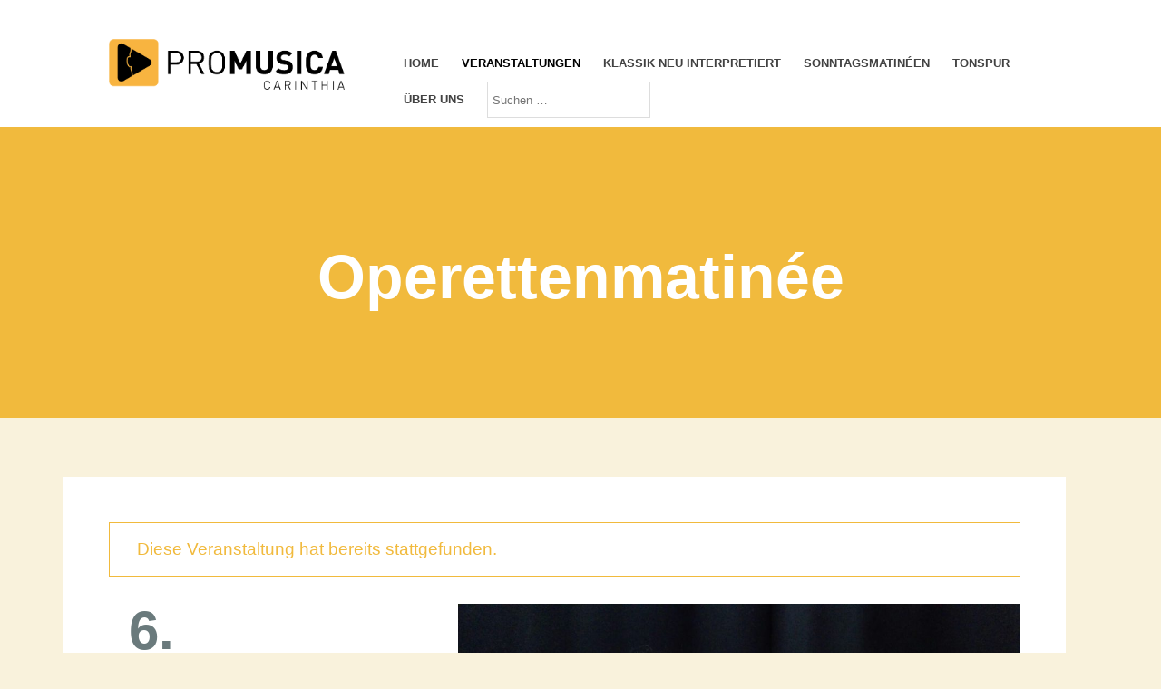

--- FILE ---
content_type: text/html; charset=UTF-8
request_url: https://promusica-carinthia.org/veranstaltung/operettenmatinee/
body_size: 14763
content:
<!DOCTYPE html>
<!--[if lt IE 7]>
<html class="ie6 oldie" lang="de" xmlns:og="http://opengraphprotocol.org/schema/" xmlns:fb="http://www.facebook.com/2008/fbml">
<![endif]-->
<!--[if IE 7]>
<html class="ie7 oldie" lang="de" xmlns:og="http://opengraphprotocol.org/schema/" xmlns:fb="http://www.facebook.com/2008/fbml">
<![endif]-->
<!--[if IE 8]>
<html class="ie8 oldie" lang="de" xmlns:og="http://opengraphprotocol.org/schema/" xmlns:fb="http://www.facebook.com/2008/fbml">
<![endif]-->
<!--[if !(IE 6) | !(IE 7) | !(IE 8)  ]><!-->
<html lang="de" xmlns:og="http://opengraphprotocol.org/schema/" xmlns:fb="http://www.facebook.com/2008/fbml">
<!--<![endif]-->
	<head>
		<meta charset="UTF-8">
<title>Operettenmatinée &#8211; PROMUSICA CARINTHIA</title>
<meta name="viewport" content="width=device-width, initial-scale=1">
<link rel='stylesheet' id='tribe-events-views-v2-bootstrap-datepicker-styles-css' href='https://promusica-carinthia.org/wp-content/plugins/the-events-calendar/vendor/bootstrap-datepicker/css/bootstrap-datepicker.standalone.min.css?ver=6.15.11' type='text/css' media='all' />
<link rel='stylesheet' id='tec-variables-skeleton-css' href='https://promusica-carinthia.org/wp-content/plugins/the-events-calendar/common/build/css/variables-skeleton.css?ver=6.9.10' type='text/css' media='all' />
<link rel='stylesheet' id='tribe-common-skeleton-style-css' href='https://promusica-carinthia.org/wp-content/plugins/the-events-calendar/common/build/css/common-skeleton.css?ver=6.9.10' type='text/css' media='all' />
<link rel='stylesheet' id='tribe-tooltipster-css-css' href='https://promusica-carinthia.org/wp-content/plugins/the-events-calendar/common/vendor/tooltipster/tooltipster.bundle.min.css?ver=6.9.10' type='text/css' media='all' />
<link rel='stylesheet' id='tribe-events-views-v2-skeleton-css' href='https://promusica-carinthia.org/wp-content/plugins/the-events-calendar/build/css/views-skeleton.css?ver=6.15.11' type='text/css' media='all' />
<link rel='stylesheet' id='tec-variables-full-css' href='https://promusica-carinthia.org/wp-content/plugins/the-events-calendar/common/build/css/variables-full.css?ver=6.9.10' type='text/css' media='all' />
<link rel='stylesheet' id='tribe-common-full-style-css' href='https://promusica-carinthia.org/wp-content/plugins/the-events-calendar/common/build/css/common-full.css?ver=6.9.10' type='text/css' media='all' />
<link rel='stylesheet' id='tribe-events-views-v2-full-css' href='https://promusica-carinthia.org/wp-content/plugins/the-events-calendar/build/css/views-full.css?ver=6.15.11' type='text/css' media='all' />
<link rel='stylesheet' id='tribe-events-views-v2-print-css' href='https://promusica-carinthia.org/wp-content/plugins/the-events-calendar/build/css/views-print.css?ver=6.15.11' type='text/css' media='print' />
<meta name='robots' content='max-image-preview:large' />
	<style>img:is([sizes="auto" i], [sizes^="auto," i]) { contain-intrinsic-size: 3000px 1500px }</style>
	<link rel="alternate" type="application/rss+xml" title="PROMUSICA CARINTHIA &raquo; Feed" href="https://promusica-carinthia.org/feed/" />
<link rel="alternate" type="application/rss+xml" title="PROMUSICA CARINTHIA &raquo; Kommentar-Feed" href="https://promusica-carinthia.org/comments/feed/" />
<link rel="alternate" type="text/calendar" title="PROMUSICA CARINTHIA &raquo; iCal Feed" href="https://promusica-carinthia.org/veranstaltungen/?ical=1" />
<meta property="og:title" content="Operettenmatinée" /><meta property="og:type" content="article"/><meta property="og:url" content="https://promusica-carinthia.org/veranstaltung/operettenmatinee/" /><meta property="og:site_name" content="PROMUSICA CARNINTHIA" /><meta property="og:image" content="https://promusica-carinthia.org/wp-content/uploads/2017/08/Iris-Armin-1024x768.jpg"/>
<script type="text/javascript">
/* <![CDATA[ */
window._wpemojiSettings = {"baseUrl":"https:\/\/s.w.org\/images\/core\/emoji\/16.0.1\/72x72\/","ext":".png","svgUrl":"https:\/\/s.w.org\/images\/core\/emoji\/16.0.1\/svg\/","svgExt":".svg","source":{"concatemoji":"https:\/\/promusica-carinthia.org\/wp-includes\/js\/wp-emoji-release.min.js?ver=6.8.3"}};
/*! This file is auto-generated */
!function(s,n){var o,i,e;function c(e){try{var t={supportTests:e,timestamp:(new Date).valueOf()};sessionStorage.setItem(o,JSON.stringify(t))}catch(e){}}function p(e,t,n){e.clearRect(0,0,e.canvas.width,e.canvas.height),e.fillText(t,0,0);var t=new Uint32Array(e.getImageData(0,0,e.canvas.width,e.canvas.height).data),a=(e.clearRect(0,0,e.canvas.width,e.canvas.height),e.fillText(n,0,0),new Uint32Array(e.getImageData(0,0,e.canvas.width,e.canvas.height).data));return t.every(function(e,t){return e===a[t]})}function u(e,t){e.clearRect(0,0,e.canvas.width,e.canvas.height),e.fillText(t,0,0);for(var n=e.getImageData(16,16,1,1),a=0;a<n.data.length;a++)if(0!==n.data[a])return!1;return!0}function f(e,t,n,a){switch(t){case"flag":return n(e,"\ud83c\udff3\ufe0f\u200d\u26a7\ufe0f","\ud83c\udff3\ufe0f\u200b\u26a7\ufe0f")?!1:!n(e,"\ud83c\udde8\ud83c\uddf6","\ud83c\udde8\u200b\ud83c\uddf6")&&!n(e,"\ud83c\udff4\udb40\udc67\udb40\udc62\udb40\udc65\udb40\udc6e\udb40\udc67\udb40\udc7f","\ud83c\udff4\u200b\udb40\udc67\u200b\udb40\udc62\u200b\udb40\udc65\u200b\udb40\udc6e\u200b\udb40\udc67\u200b\udb40\udc7f");case"emoji":return!a(e,"\ud83e\udedf")}return!1}function g(e,t,n,a){var r="undefined"!=typeof WorkerGlobalScope&&self instanceof WorkerGlobalScope?new OffscreenCanvas(300,150):s.createElement("canvas"),o=r.getContext("2d",{willReadFrequently:!0}),i=(o.textBaseline="top",o.font="600 32px Arial",{});return e.forEach(function(e){i[e]=t(o,e,n,a)}),i}function t(e){var t=s.createElement("script");t.src=e,t.defer=!0,s.head.appendChild(t)}"undefined"!=typeof Promise&&(o="wpEmojiSettingsSupports",i=["flag","emoji"],n.supports={everything:!0,everythingExceptFlag:!0},e=new Promise(function(e){s.addEventListener("DOMContentLoaded",e,{once:!0})}),new Promise(function(t){var n=function(){try{var e=JSON.parse(sessionStorage.getItem(o));if("object"==typeof e&&"number"==typeof e.timestamp&&(new Date).valueOf()<e.timestamp+604800&&"object"==typeof e.supportTests)return e.supportTests}catch(e){}return null}();if(!n){if("undefined"!=typeof Worker&&"undefined"!=typeof OffscreenCanvas&&"undefined"!=typeof URL&&URL.createObjectURL&&"undefined"!=typeof Blob)try{var e="postMessage("+g.toString()+"("+[JSON.stringify(i),f.toString(),p.toString(),u.toString()].join(",")+"));",a=new Blob([e],{type:"text/javascript"}),r=new Worker(URL.createObjectURL(a),{name:"wpTestEmojiSupports"});return void(r.onmessage=function(e){c(n=e.data),r.terminate(),t(n)})}catch(e){}c(n=g(i,f,p,u))}t(n)}).then(function(e){for(var t in e)n.supports[t]=e[t],n.supports.everything=n.supports.everything&&n.supports[t],"flag"!==t&&(n.supports.everythingExceptFlag=n.supports.everythingExceptFlag&&n.supports[t]);n.supports.everythingExceptFlag=n.supports.everythingExceptFlag&&!n.supports.flag,n.DOMReady=!1,n.readyCallback=function(){n.DOMReady=!0}}).then(function(){return e}).then(function(){var e;n.supports.everything||(n.readyCallback(),(e=n.source||{}).concatemoji?t(e.concatemoji):e.wpemoji&&e.twemoji&&(t(e.twemoji),t(e.wpemoji)))}))}((window,document),window._wpemojiSettings);
/* ]]> */
</script>
<link rel='stylesheet' id='tribe-events-v2-single-skeleton-css' href='https://promusica-carinthia.org/wp-content/plugins/the-events-calendar/build/css/tribe-events-single-skeleton.css?ver=6.15.11' type='text/css' media='all' />
<link rel='stylesheet' id='tribe-events-v2-single-skeleton-full-css' href='https://promusica-carinthia.org/wp-content/plugins/the-events-calendar/build/css/tribe-events-single-full.css?ver=6.15.11' type='text/css' media='all' />
<style id='wp-emoji-styles-inline-css' type='text/css'>

	img.wp-smiley, img.emoji {
		display: inline !important;
		border: none !important;
		box-shadow: none !important;
		height: 1em !important;
		width: 1em !important;
		margin: 0 0.07em !important;
		vertical-align: -0.1em !important;
		background: none !important;
		padding: 0 !important;
	}
</style>
<link rel='stylesheet' id='wp-block-library-css' href='https://promusica-carinthia.org/wp-includes/css/dist/block-library/style.min.css?ver=6.8.3' type='text/css' media='all' />
<style id='classic-theme-styles-inline-css' type='text/css'>
/*! This file is auto-generated */
.wp-block-button__link{color:#fff;background-color:#32373c;border-radius:9999px;box-shadow:none;text-decoration:none;padding:calc(.667em + 2px) calc(1.333em + 2px);font-size:1.125em}.wp-block-file__button{background:#32373c;color:#fff;text-decoration:none}
</style>
<style id='global-styles-inline-css' type='text/css'>
:root{--wp--preset--aspect-ratio--square: 1;--wp--preset--aspect-ratio--4-3: 4/3;--wp--preset--aspect-ratio--3-4: 3/4;--wp--preset--aspect-ratio--3-2: 3/2;--wp--preset--aspect-ratio--2-3: 2/3;--wp--preset--aspect-ratio--16-9: 16/9;--wp--preset--aspect-ratio--9-16: 9/16;--wp--preset--color--black: #000000;--wp--preset--color--cyan-bluish-gray: #abb8c3;--wp--preset--color--white: #ffffff;--wp--preset--color--pale-pink: #f78da7;--wp--preset--color--vivid-red: #cf2e2e;--wp--preset--color--luminous-vivid-orange: #ff6900;--wp--preset--color--luminous-vivid-amber: #fcb900;--wp--preset--color--light-green-cyan: #7bdcb5;--wp--preset--color--vivid-green-cyan: #00d084;--wp--preset--color--pale-cyan-blue: #8ed1fc;--wp--preset--color--vivid-cyan-blue: #0693e3;--wp--preset--color--vivid-purple: #9b51e0;--wp--preset--gradient--vivid-cyan-blue-to-vivid-purple: linear-gradient(135deg,rgba(6,147,227,1) 0%,rgb(155,81,224) 100%);--wp--preset--gradient--light-green-cyan-to-vivid-green-cyan: linear-gradient(135deg,rgb(122,220,180) 0%,rgb(0,208,130) 100%);--wp--preset--gradient--luminous-vivid-amber-to-luminous-vivid-orange: linear-gradient(135deg,rgba(252,185,0,1) 0%,rgba(255,105,0,1) 100%);--wp--preset--gradient--luminous-vivid-orange-to-vivid-red: linear-gradient(135deg,rgba(255,105,0,1) 0%,rgb(207,46,46) 100%);--wp--preset--gradient--very-light-gray-to-cyan-bluish-gray: linear-gradient(135deg,rgb(238,238,238) 0%,rgb(169,184,195) 100%);--wp--preset--gradient--cool-to-warm-spectrum: linear-gradient(135deg,rgb(74,234,220) 0%,rgb(151,120,209) 20%,rgb(207,42,186) 40%,rgb(238,44,130) 60%,rgb(251,105,98) 80%,rgb(254,248,76) 100%);--wp--preset--gradient--blush-light-purple: linear-gradient(135deg,rgb(255,206,236) 0%,rgb(152,150,240) 100%);--wp--preset--gradient--blush-bordeaux: linear-gradient(135deg,rgb(254,205,165) 0%,rgb(254,45,45) 50%,rgb(107,0,62) 100%);--wp--preset--gradient--luminous-dusk: linear-gradient(135deg,rgb(255,203,112) 0%,rgb(199,81,192) 50%,rgb(65,88,208) 100%);--wp--preset--gradient--pale-ocean: linear-gradient(135deg,rgb(255,245,203) 0%,rgb(182,227,212) 50%,rgb(51,167,181) 100%);--wp--preset--gradient--electric-grass: linear-gradient(135deg,rgb(202,248,128) 0%,rgb(113,206,126) 100%);--wp--preset--gradient--midnight: linear-gradient(135deg,rgb(2,3,129) 0%,rgb(40,116,252) 100%);--wp--preset--font-size--small: 13px;--wp--preset--font-size--medium: 20px;--wp--preset--font-size--large: 36px;--wp--preset--font-size--x-large: 42px;--wp--preset--spacing--20: 0.44rem;--wp--preset--spacing--30: 0.67rem;--wp--preset--spacing--40: 1rem;--wp--preset--spacing--50: 1.5rem;--wp--preset--spacing--60: 2.25rem;--wp--preset--spacing--70: 3.38rem;--wp--preset--spacing--80: 5.06rem;--wp--preset--shadow--natural: 6px 6px 9px rgba(0, 0, 0, 0.2);--wp--preset--shadow--deep: 12px 12px 50px rgba(0, 0, 0, 0.4);--wp--preset--shadow--sharp: 6px 6px 0px rgba(0, 0, 0, 0.2);--wp--preset--shadow--outlined: 6px 6px 0px -3px rgba(255, 255, 255, 1), 6px 6px rgba(0, 0, 0, 1);--wp--preset--shadow--crisp: 6px 6px 0px rgba(0, 0, 0, 1);}:where(.is-layout-flex){gap: 0.5em;}:where(.is-layout-grid){gap: 0.5em;}body .is-layout-flex{display: flex;}.is-layout-flex{flex-wrap: wrap;align-items: center;}.is-layout-flex > :is(*, div){margin: 0;}body .is-layout-grid{display: grid;}.is-layout-grid > :is(*, div){margin: 0;}:where(.wp-block-columns.is-layout-flex){gap: 2em;}:where(.wp-block-columns.is-layout-grid){gap: 2em;}:where(.wp-block-post-template.is-layout-flex){gap: 1.25em;}:where(.wp-block-post-template.is-layout-grid){gap: 1.25em;}.has-black-color{color: var(--wp--preset--color--black) !important;}.has-cyan-bluish-gray-color{color: var(--wp--preset--color--cyan-bluish-gray) !important;}.has-white-color{color: var(--wp--preset--color--white) !important;}.has-pale-pink-color{color: var(--wp--preset--color--pale-pink) !important;}.has-vivid-red-color{color: var(--wp--preset--color--vivid-red) !important;}.has-luminous-vivid-orange-color{color: var(--wp--preset--color--luminous-vivid-orange) !important;}.has-luminous-vivid-amber-color{color: var(--wp--preset--color--luminous-vivid-amber) !important;}.has-light-green-cyan-color{color: var(--wp--preset--color--light-green-cyan) !important;}.has-vivid-green-cyan-color{color: var(--wp--preset--color--vivid-green-cyan) !important;}.has-pale-cyan-blue-color{color: var(--wp--preset--color--pale-cyan-blue) !important;}.has-vivid-cyan-blue-color{color: var(--wp--preset--color--vivid-cyan-blue) !important;}.has-vivid-purple-color{color: var(--wp--preset--color--vivid-purple) !important;}.has-black-background-color{background-color: var(--wp--preset--color--black) !important;}.has-cyan-bluish-gray-background-color{background-color: var(--wp--preset--color--cyan-bluish-gray) !important;}.has-white-background-color{background-color: var(--wp--preset--color--white) !important;}.has-pale-pink-background-color{background-color: var(--wp--preset--color--pale-pink) !important;}.has-vivid-red-background-color{background-color: var(--wp--preset--color--vivid-red) !important;}.has-luminous-vivid-orange-background-color{background-color: var(--wp--preset--color--luminous-vivid-orange) !important;}.has-luminous-vivid-amber-background-color{background-color: var(--wp--preset--color--luminous-vivid-amber) !important;}.has-light-green-cyan-background-color{background-color: var(--wp--preset--color--light-green-cyan) !important;}.has-vivid-green-cyan-background-color{background-color: var(--wp--preset--color--vivid-green-cyan) !important;}.has-pale-cyan-blue-background-color{background-color: var(--wp--preset--color--pale-cyan-blue) !important;}.has-vivid-cyan-blue-background-color{background-color: var(--wp--preset--color--vivid-cyan-blue) !important;}.has-vivid-purple-background-color{background-color: var(--wp--preset--color--vivid-purple) !important;}.has-black-border-color{border-color: var(--wp--preset--color--black) !important;}.has-cyan-bluish-gray-border-color{border-color: var(--wp--preset--color--cyan-bluish-gray) !important;}.has-white-border-color{border-color: var(--wp--preset--color--white) !important;}.has-pale-pink-border-color{border-color: var(--wp--preset--color--pale-pink) !important;}.has-vivid-red-border-color{border-color: var(--wp--preset--color--vivid-red) !important;}.has-luminous-vivid-orange-border-color{border-color: var(--wp--preset--color--luminous-vivid-orange) !important;}.has-luminous-vivid-amber-border-color{border-color: var(--wp--preset--color--luminous-vivid-amber) !important;}.has-light-green-cyan-border-color{border-color: var(--wp--preset--color--light-green-cyan) !important;}.has-vivid-green-cyan-border-color{border-color: var(--wp--preset--color--vivid-green-cyan) !important;}.has-pale-cyan-blue-border-color{border-color: var(--wp--preset--color--pale-cyan-blue) !important;}.has-vivid-cyan-blue-border-color{border-color: var(--wp--preset--color--vivid-cyan-blue) !important;}.has-vivid-purple-border-color{border-color: var(--wp--preset--color--vivid-purple) !important;}.has-vivid-cyan-blue-to-vivid-purple-gradient-background{background: var(--wp--preset--gradient--vivid-cyan-blue-to-vivid-purple) !important;}.has-light-green-cyan-to-vivid-green-cyan-gradient-background{background: var(--wp--preset--gradient--light-green-cyan-to-vivid-green-cyan) !important;}.has-luminous-vivid-amber-to-luminous-vivid-orange-gradient-background{background: var(--wp--preset--gradient--luminous-vivid-amber-to-luminous-vivid-orange) !important;}.has-luminous-vivid-orange-to-vivid-red-gradient-background{background: var(--wp--preset--gradient--luminous-vivid-orange-to-vivid-red) !important;}.has-very-light-gray-to-cyan-bluish-gray-gradient-background{background: var(--wp--preset--gradient--very-light-gray-to-cyan-bluish-gray) !important;}.has-cool-to-warm-spectrum-gradient-background{background: var(--wp--preset--gradient--cool-to-warm-spectrum) !important;}.has-blush-light-purple-gradient-background{background: var(--wp--preset--gradient--blush-light-purple) !important;}.has-blush-bordeaux-gradient-background{background: var(--wp--preset--gradient--blush-bordeaux) !important;}.has-luminous-dusk-gradient-background{background: var(--wp--preset--gradient--luminous-dusk) !important;}.has-pale-ocean-gradient-background{background: var(--wp--preset--gradient--pale-ocean) !important;}.has-electric-grass-gradient-background{background: var(--wp--preset--gradient--electric-grass) !important;}.has-midnight-gradient-background{background: var(--wp--preset--gradient--midnight) !important;}.has-small-font-size{font-size: var(--wp--preset--font-size--small) !important;}.has-medium-font-size{font-size: var(--wp--preset--font-size--medium) !important;}.has-large-font-size{font-size: var(--wp--preset--font-size--large) !important;}.has-x-large-font-size{font-size: var(--wp--preset--font-size--x-large) !important;}
:where(.wp-block-post-template.is-layout-flex){gap: 1.25em;}:where(.wp-block-post-template.is-layout-grid){gap: 1.25em;}
:where(.wp-block-columns.is-layout-flex){gap: 2em;}:where(.wp-block-columns.is-layout-grid){gap: 2em;}
:root :where(.wp-block-pullquote){font-size: 1.5em;line-height: 1.6;}
</style>
<link rel='stylesheet' id='rgg-simplelightbox-css' href='https://promusica-carinthia.org/wp-content/plugins/responsive-gallery-grid/lib/simplelightbox/simplelightbox.min.css?ver=2.3.18' type='text/css' media='all' />
<link rel='stylesheet' id='slickstyle-css' href='https://promusica-carinthia.org/wp-content/plugins/responsive-gallery-grid/lib/slick/slick.1.9.0.min.css?ver=2.3.18' type='text/css' media='all' />
<link rel='stylesheet' id='slick-theme-css' href='https://promusica-carinthia.org/wp-content/plugins/responsive-gallery-grid/lib/slick/slick-theme.css?ver=2.3.18' type='text/css' media='all' />
<link rel='stylesheet' id='rgg-style-css' href='https://promusica-carinthia.org/wp-content/plugins/responsive-gallery-grid/css/style.css?ver=2.3.18' type='text/css' media='all' />
<link rel='stylesheet' id='style-vendors-css' href='https://promusica-carinthia.org/wp-content/themes/eventica-wp/style-vendors.css?ver=1.17.11' type='text/css' media='all' />
<link rel='stylesheet' id='style-parent-css' href='https://promusica-carinthia.org/wp-content/themes/eventica-wp/style.css?ver=1.17.11' type='text/css' media='all' />
<link rel='stylesheet' id='style-theme-css' href='https://promusica-carinthia.org/wp-content/themes/eventica-wp-child/style.css?ver=1.17.11' type='text/css' media='all' />
<style id='style-theme-inline-css' type='text/css'>
.blog-single .post-summary, .blog-single .col-md-8.col-md-push-4 .post-summary:after, .blog-single .post-meta ul li, #comments .commentslist-wrap, #comments .commentlist li.comment, #comments-block #respond, #tribe-events-content.tribe-events-single .events-single-left, #tribe-events-content.tribe-events-single .tribe-events-meta-group-details, #tribe-events-content.tribe-events-single .tribe-events-meta-group-venue, #tribe-events-content.tribe-events-single .tribe-events-meta-group-schedule, #tribe-events-content.tribe-events-single .tribe-events-meta-group-custom, #tribe-events-content.tribe-events-single .tribe-events-meta-group-organizer, .woocommerce div.product div.summary, .woocommerce-page div.product div.summary, .woocommerce div.product div.woocommerce-tabs, .woocommerce-page div.product div.woocommerce-tabs, .home-subscribe-form .form.mc4wp-form input[type="email"] { border-color: #f1ba3d; }.site-header { background: #ffffff; }.header-menu.sf-menu li a, .header-menu.sf-menu li a:visited, .mobile-menu a, .mobile-menu a:visited { color: #424242; } @media (max-width: 767px) { .header-menu.sf-menu li a, .header-menu.sf-menu li a:visited, .mobile-menu a, .mobile-menu a:visited { color: #ffffff; } }.header-menu.sf-menu li a:hover, .mobile-menu a:hover { color: #cecece; } @media (max-width: 767px) { .header-menu.sf-menu li a:hover, .mobile-menu a:hover { color: #ffffff; } }.header-menu.sf-menu li li a:hover { background: #f9f2dc; }.site-branding { background: #ffffff; }.site-branding a, .site-logo p { color: #000000; } @media (max-width: 767px) { .header-menu.sf-menu li a, .header-menu.sf-menu li a:visited, .mobile-menu a, .mobile-menu a:visited, .header-menu.sf-menu li a:hover, .mobile-menu a:hover { color: #000000 !important; } }.page-title { background-color: #f1ba3d; }#footer-block { background-color: #f1ba3d; }#footer-block, #footer-block .footer-credit p { color: #ffffff; }#footer-block, #footer-block #footer-menu #secondary-menu ul.footer-menu li a, #footer-block #footer-menu ul#social-icon li a, #footer-block .footer-credit p a { color: #ffffff; }#footer-block #footer-menu #secondary-menu ul.footer-menu li a:hover { color: #969696; }.home-slider-events .slide-event-detail { background-color: #f1ba3d; }.page-template-page_home_event-php .home-upcoming-events { background-color: #f9f2dc; }.home-featured-event .featured-event-title { background-color: #f1ba3d; }.tribe-events-list .tribe-events-event-date { background-color: #f1ba3d; }.tribe-events-list .event-list-wrapper-bottom .wraper-bottom-right { background-color: #f1ba3d; }
</style>
<script type="text/javascript" src="https://promusica-carinthia.org/wp-includes/js/jquery/jquery.min.js?ver=3.7.1" id="jquery-core-js"></script>
<script type="text/javascript" src="https://promusica-carinthia.org/wp-includes/js/jquery/jquery-migrate.min.js?ver=3.4.1" id="jquery-migrate-js"></script>
<script type="text/javascript" src="https://promusica-carinthia.org/wp-content/plugins/the-events-calendar/common/build/js/tribe-common.js?ver=9c44e11f3503a33e9540" id="tribe-common-js"></script>
<script type="text/javascript" src="https://promusica-carinthia.org/wp-content/plugins/the-events-calendar/build/js/views/breakpoints.js?ver=4208de2df2852e0b91ec" id="tribe-events-views-v2-breakpoints-js"></script>
<link rel="https://api.w.org/" href="https://promusica-carinthia.org/wp-json/" /><link rel="alternate" title="JSON" type="application/json" href="https://promusica-carinthia.org/wp-json/wp/v2/tribe_events/3866" /><link rel="EditURI" type="application/rsd+xml" title="RSD" href="https://promusica-carinthia.org/xmlrpc.php?rsd" />
<meta name="generator" content="WordPress 6.8.3" />
<link rel="canonical" href="https://promusica-carinthia.org/veranstaltung/operettenmatinee/" />
<link rel='shortlink' href='https://promusica-carinthia.org/?p=3866' />
<link rel="alternate" title="oEmbed (JSON)" type="application/json+oembed" href="https://promusica-carinthia.org/wp-json/oembed/1.0/embed?url=https%3A%2F%2Fpromusica-carinthia.org%2Fveranstaltung%2Foperettenmatinee%2F" />
<link rel="alternate" title="oEmbed (XML)" type="text/xml+oembed" href="https://promusica-carinthia.org/wp-json/oembed/1.0/embed?url=https%3A%2F%2Fpromusica-carinthia.org%2Fveranstaltung%2Foperettenmatinee%2F&#038;format=xml" />
<meta name="tec-api-version" content="v1"><meta name="tec-api-origin" content="https://promusica-carinthia.org"><link rel="alternate" href="https://promusica-carinthia.org/wp-json/tribe/events/v1/events/3866" />
<!-- Meta Pixel Code -->
<script type='text/javascript'>
!function(f,b,e,v,n,t,s){if(f.fbq)return;n=f.fbq=function(){n.callMethod?
n.callMethod.apply(n,arguments):n.queue.push(arguments)};if(!f._fbq)f._fbq=n;
n.push=n;n.loaded=!0;n.version='2.0';n.queue=[];t=b.createElement(e);t.async=!0;
t.src=v;s=b.getElementsByTagName(e)[0];s.parentNode.insertBefore(t,s)}(window,
document,'script','https://connect.facebook.net/en_US/fbevents.js');
</script>
<!-- End Meta Pixel Code -->
<script type='text/javascript'>var url = window.location.origin + '?ob=open-bridge';
            fbq('set', 'openbridge', '456271138407177', url);
fbq('init', '456271138407177', {}, {
    "agent": "wordpress-6.8.3-4.1.5"
})</script><script type='text/javascript'>
    fbq('track', 'PageView', []);
  </script><meta name="generator" content="Powered by WPBakery Page Builder - drag and drop page builder for WordPress."/>
<style type="text/css" id="custom-background-css">
body.custom-background { background-color: #f9f2dc; }
</style>
<script type="application/ld+json">
[{"@context":"http://schema.org","@type":"Event","name":"Operettenmatin\u00e9e","description":"&lt;p&gt;Iris Holzer \u2013 Sopran Armin Gramer \u2013 Countertenor Ferdinand Bambico - Klavier &quot;Ein K\u00fcnstlerpaar im Homeoffice beim Spagat zwischen Alltagsblues und Onlineparadies - Iris Holzer (Sopran) und Armin Gramer (Countertenor) [&hellip;]&lt;/p&gt;\\n","image":"https://promusica-carinthia.org/wp-content/uploads/2017/08/Iris-Armin.jpg","url":"https://promusica-carinthia.org/veranstaltung/operettenmatinee/","eventAttendanceMode":"https://schema.org/OfflineEventAttendanceMode","eventStatus":"https://schema.org/EventScheduled","startDate":"2022-11-06T10:30:00+01:00","endDate":"2022-11-06T12:00:00+01:00","location":{"@type":"Place","name":"Parksalon im Warmbaderhof","description":"","url":"","address":{"@type":"PostalAddress","streetAddress":"Kadischenallee 22-24","addressLocality":"Villach","postalCode":"9504","addressCountry":"\u00d6sterreich"},"telephone":"+43 4242 3001 1301","sameAs":"http://www.warmbaderhof.com/"},"performer":"Organization"}]
</script><link rel="icon" href="https://promusica-carinthia.org/wp-content/uploads/2016/05/cropped-promusica-symbol-150x150.png" sizes="32x32" />
<link rel="icon" href="https://promusica-carinthia.org/wp-content/uploads/2016/05/cropped-promusica-symbol-300x300.png" sizes="192x192" />
<link rel="apple-touch-icon" href="https://promusica-carinthia.org/wp-content/uploads/2016/05/cropped-promusica-symbol-300x300.png" />
<meta name="msapplication-TileImage" content="https://promusica-carinthia.org/wp-content/uploads/2016/05/cropped-promusica-symbol-300x300.png" />
<noscript><style> .wpb_animate_when_almost_visible { opacity: 1; }</style></noscript>	</head>
	<body class="wp-singular tribe_events-template-default single single-tribe_events postid-3866 custom-background wp-theme-eventica-wp wp-child-theme-eventica-wp-child tribe-events-page-template tribe-no-js ltr sticky-header-yes wpb-js-composer js-comp-ver-6.7.0 vc_responsive events-single tribe-events-style-full tribe-events-style-theme">
		<div id="site-container" class="site-container sb-site-container">
					<div id="header-block" class="site-header">
	<div class="container">
		<div class="row">
			<div class="col-sm-6 col-md-5 col-lg-4 site-branding-wrap">
				<div class="site-branding">
					<a href="https://promusica-carinthia.org">
													<div class="site-logo-image">
								<img src="https://promusica-carinthia.org/wp-content/uploads/2016/05/logo_promusicacarinthia-1.png" alt="PROMUSICA CARINTHIA">
							</div>
											</a>
				</div>
			</div>
							<div class="col-sm-6 col-md-7 col-lg-8 site-navigation">
	                <div id="primary-menu" class="primary-menu"><ul id="header-menu" class="header-menu sf-menu"><li id="menu-item-2087" class="menu-item menu-item-type-post_type menu-item-object-page menu-item-home menu-item-2087"><a href="https://promusica-carinthia.org/">Home</a></li>
<li id="menu-item-4514" class="menu-item menu-item-type-custom menu-item-object-custom current-menu-item current_page_item menu-item-4514"><a href="https://promusica-carinthia.org/veranstaltungen/">Veranstaltungen</a></li>
<li id="menu-item-2132" class="menu-item menu-item-type-post_type menu-item-object-page menu-item-2132"><a href="https://promusica-carinthia.org/klassik_neu_interpretiert/">Klassik neu interpretiert</a></li>
<li id="menu-item-3034" class="menu-item menu-item-type-post_type menu-item-object-page menu-item-3034"><a href="https://promusica-carinthia.org/frische-klaenge-2/">Sonntagsmatinéen</a></li>
<li id="menu-item-3224" class="menu-item menu-item-type-post_type menu-item-object-page menu-item-3224"><a href="https://promusica-carinthia.org/tonspur_2019/">TONsPUR</a></li>
<li id="menu-item-2094" class="menu-item menu-item-type-post_type menu-item-object-page current_page_parent menu-item-2094"><a href="https://promusica-carinthia.org/blog/">Über uns</a></li>
<li><form role="search" method="get" class="search-form" action="https://promusica-carinthia.org/">
				<label>
					<span class="screen-reader-text">Suche nach:</span>
					<input type="search" class="search-field" placeholder="Suchen …" value="" name="s" />
				</label>
				<input type="submit" class="search-submit" value="Suchen" />
			</form></li><li class="menu-item menu-item-mininav"><a href="javascript:void(0)" class="sb-toggle-left"><i class="fa fa-navicon"></i><span class="mininav">Menu</span></a></li></ul></div>				</div>
            
		</div>
	</div>
</div>		
<section id="page-title" class="page-title">
	<div class="container">
		
		<div class="breadcrumb-trail breadcrumb breadcrumbs"><span class="trail-begin"><a href="https://promusica-carinthia.org" title="PROMUSICA CARINTHIA">Home</a></span>
			 <span class="sep">&#047;</span> <a href="https://promusica-carinthia.org/veranstaltungen/" title="Events">Events</a>
			 <span class="sep">&#047;</span> <span class="trail-end">Operettenmatinée</span>
		</div>					<h1>Operettenmatinée</h1>
			</div>
</section>

<div class="tribe-events-before-html"></div><span class="tribe-events-ajax-loading"><img class="tribe-events-spinner-medium" src="https://promusica-carinthia.org/wp-content/plugins/the-events-calendar/src/resources/images/tribe-loading.gif" alt="Lade Veranstaltungen" /></span>

<div id="main-content">
	
	<div class="container">
		<div class="row">
			
			<div class="col-md-12">
				
				<div id="events-calendar-plugins">

<div id="tribe-events-content" class="tribe-events-single vevent hentry">

	<!-- Notices -->
	<div class="tribe-events-notices"><ul><li>Diese Veranstaltung hat bereits stattgefunden.</li></ul></div>
	<div class="events-single-right col-sm-8 col-sm-push-4">

					<div id="post-3866" class="post-3866 tribe_events type-tribe_events status-publish has-post-thumbnail hentry">

				
				<!-- Event featured image, but exclude link -->
									<div class="tribe-events-event-image">
						<img width="1040" height="780" src="https://promusica-carinthia.org/wp-content/uploads/2017/08/Iris-Armin-1040x780.jpg" class="attachment-full-width size-full-width wp-post-image" alt="" decoding="async" fetchpriority="high" srcset="https://promusica-carinthia.org/wp-content/uploads/2017/08/Iris-Armin-1040x780.jpg 1040w, https://promusica-carinthia.org/wp-content/uploads/2017/08/Iris-Armin-300x225.jpg 300w, https://promusica-carinthia.org/wp-content/uploads/2017/08/Iris-Armin-768x576.jpg 768w, https://promusica-carinthia.org/wp-content/uploads/2017/08/Iris-Armin-1024x768.jpg 1024w, https://promusica-carinthia.org/wp-content/uploads/2017/08/Iris-Armin.jpg 1600w" sizes="(max-width: 1040px) 100vw, 1040px" />						<div class="featured-image-caption caption">
							Operettenmatinée mit Iris Holzer und Armin Gramer						</div>
					</div>
					
				
				<!-- Event content -->
				
				<div class="tribe-events-single-event-description tribe-events-content entry-content description">
					<p><strong>Iris Holzer – Sopran</strong></p>
<p><strong>Armin Gramer – Countertenor</strong></p>
<p><strong>Ferdinand Bambico &#8211; Klavier</strong></p>
<p>&#8222;Ein Künstlerpaar im Homeoffice beim Spagat zwischen Alltagsblues und Onlineparadies &#8211; Iris Holzer (Sopran) und Armin Gramer (Countertenor) am Klavier virtuos begleitet von Ferdinand Bambico. Freuen Sie sich auf eine fulminante Mischung aus Film und Operette.&#8220;</p>
<p>Sie gehören zu unseren Matinéen, wie das Amen im Gebet. Wir freuen auf eine fulminante Mischung aus Oper und Operette</p>
<p>Die österreichische Sopranistin <strong>Iris Holzer </strong>begann die klassische Gesangsausbildung an der Musikschule Villach bei Sabine Stengl. In Wien studierte sie anschließend am Vienna Konservatorium Gesang, Tanz und Schauspiel. Iris Holzer erhielt Gesangsunterricht bei Priti Coles, Sylvia Greenberg und Margarita Kyriaki. Seit ihrem Studium arbeitet die Sängerin mit der Pianistin Elena Gertcheva. 2018 besuchte sie die Meisterklasse von Kammersängerin Angelika Kirchschlager und wird seitdem von ihr gecoacht.<br />
Die Komödienschule Porcia wurde zum fruchtbaren Boden für ihr komödiantisches Talent. Es folgten Hauptrollen wie beispielsweise die „Eliza“ in „My Fair Lady“ bei den Aspacher Festspielen oder die Rolle der „Biene Maja“ in der gleichnamigen Oper von Bruno Bjelinski beim Carinthischen Sommer, sowie Engagements beim Klassikfestival Kirchstetten und dem Kleinen Wiener Operntheater. Ihr umfassendes Repertoire, das sie bei ihren zahlreichen Konzerten darbietet, erstreckt sich von Liedern (Schumann, Schubert und Mahler) über Operetten von Strauß, Lehár, Kálmán, Dostal, Stolz, Millöcker und Fall bis hin zu geistlicher Musik. Opernrollen wie „Mimì“ aus „La Bohème“, „Tatjana“ aus „Eugen Onegin“, „Agathe“ aus „Der Freischütz“, „Elisabeth“ aus „Tannhäuser“ oder die „Contessa d`Almaviva“ aus „Le nozze di Figaro“ verdeutlichen ihren Facettenreichtum.</p>
<p><strong>Armin Gramer</strong> wurde in Klagenfurt geboren, studierte erst am Konservatorium Prayner, bei Margarita Kyriaki, anschließend am Konservatorium der Stadt Wien bei Helga Meyer Wagner und Julia Conwell Sologesang und schloss beide Studien mit Auszeichnung ab. Zahlreiche Opernengagements, unter anderem an der Volksoper Wien, der Kammeroper Rheinsberg (D), den Schlossfestspielen Wernigerode, der Bayerischen Staatsoper München, dem Hebbel Theater, dem Theater an der Rott, dem Sirene Operntheater, dem Theater Konstanz, den Herbsttagen Blindenmarkt und der Wiener Kammeroper, dem Salzburger Landestheater, dem Linzer Landestheater, den KunstFestSpielen Herrenhausen, dem Sydney Festival, dem Tongyeong Music Festival, dem Budapest Baroque Festival, der Warschauer Kammeroper, dem NOSPR (PL), dem Wiener Musikverein, dem Theater Aachen, der ungarischen Staatsoper, sowie rege Konzerttätigkeit im In- und Ausland.</p>
<h4>Eintritt:</h4>
<p>Erwachsene: € 18,–</p>
<p>Jugendliche von 15 bis 25 Jahre: € 11,–</p>
<p>freier Eintritt für Kinder bis 15 Jahre</p>
<h4>Tickets kaufen <a href="https://shop.eventjet.at/22cdbe0c-c4ac-4e1a-a079-b8fe9bfb9f5a/event/b4e660b3-65c5-46fc-9624-486f61bed0fb">hier</a></h4>
<h4>Kartenreservierung</h4>
<p>per SMS und WhatsApp: 0699 11033367</p>
<p>E-Mail: <a href="mailto:info@promusica-carinthia.org">info@promusica-carinthia.org</a></p>
<p>&nbsp;</p>
<p><a href="https://villach.at/vereint" target="_blank" rel="noopener"><img decoding="async" class="alignnone size-medium wp-image-4214" src="https://promusica-carinthia.org/wp-content/uploads/2022/08/Website_500x450px_Sujet_Kulturbanause-300x270.jpg" alt="" width="300" height="270" srcset="https://promusica-carinthia.org/wp-content/uploads/2022/08/Website_500x450px_Sujet_Kulturbanause-300x270.jpg 300w, https://promusica-carinthia.org/wp-content/uploads/2022/08/Website_500x450px_Sujet_Kulturbanause.jpg 500w" sizes="(max-width: 300px) 100vw, 300px" /></a></p>
<p>Wir sind gerne Teil der Villacher Aktion &#8222;<a href="https://villach.at/vereint" target="_blank" rel="noopener">Mit VEREINten Kräften gegen die Pandemie</a>&#8222;. Unter diesem Motto startete die Stadt Villach am 1. August gemeinsam mit den Villacher Vereinen die erste Vereins-Kampagne gegen Corona. Gemeinsam werben wir für Maßnahmen gegen die Pandemie. Ziel ist es, gemeinsam mit den teilnehmenden Villacher Vereinen einen Multiplikatoreffekt zu erreichen, um wichtige Corona-Themen wie Impfen oder Testen dort zu platzieren, wo sie hingehören, nämlich mitten in der Bevölkerung, im Vereinsleben. Ob Sport, Kultur oder Soziales. Wir sind dabei!</p>
<p><a href="https://villach.at/vereint" target="_blank" rel="noopener">Hier gibts alle Infos…</a></p>
				</div>
				<!-- .tribe-events-single-event-description -->
				<div class="tribe-events tribe-common">
	<div class="tribe-events-c-subscribe-dropdown__container">
		<div class="tribe-events-c-subscribe-dropdown">
			<div class="tribe-common-c-btn-border tribe-events-c-subscribe-dropdown__button">
				<svg
	 class="tribe-common-c-svgicon tribe-common-c-svgicon--cal-export tribe-events-c-subscribe-dropdown__export-icon" 	aria-hidden="true"
	viewBox="0 0 23 17"
	xmlns="http://www.w3.org/2000/svg"
>
	<path fill-rule="evenodd" clip-rule="evenodd" d="M.128.896V16.13c0 .211.145.383.323.383h15.354c.179 0 .323-.172.323-.383V.896c0-.212-.144-.383-.323-.383H.451C.273.513.128.684.128.896Zm16 6.742h-.901V4.679H1.009v10.729h14.218v-3.336h.901V7.638ZM1.01 1.614h14.218v2.058H1.009V1.614Z" />
	<path d="M20.5 9.846H8.312M18.524 6.953l2.89 2.909-2.855 2.855" stroke-width="1.2" stroke-linecap="round" stroke-linejoin="round"/>
</svg>
				<button
					class="tribe-events-c-subscribe-dropdown__button-text"
					aria-expanded="false"
					aria-controls="tribe-events-subscribe-dropdown-content"
					aria-label="Zeige Links an um Veranstaltungen zu deinem Kalender hinzuzufügen"
				>
					Zum Kalender hinzufügen				</button>
				<svg
	 class="tribe-common-c-svgicon tribe-common-c-svgicon--caret-down tribe-events-c-subscribe-dropdown__button-icon" 	aria-hidden="true"
	viewBox="0 0 10 7"
	xmlns="http://www.w3.org/2000/svg"
>
	<path fill-rule="evenodd" clip-rule="evenodd" d="M1.008.609L5 4.6 8.992.61l.958.958L5 6.517.05 1.566l.958-.958z" class="tribe-common-c-svgicon__svg-fill"/>
</svg>
			</div>
			<div id="tribe-events-subscribe-dropdown-content" class="tribe-events-c-subscribe-dropdown__content">
				<ul class="tribe-events-c-subscribe-dropdown__list">
											
<li class="tribe-events-c-subscribe-dropdown__list-item tribe-events-c-subscribe-dropdown__list-item--gcal">
	<a
		href="https://www.google.com/calendar/event?action=TEMPLATE&#038;dates=20221106T103000/20221106T120000&#038;text=Operettenmatin%C3%A9e&#038;details=%3Cstrong%3EIris+Holzer+%E2%80%93+Sopran%3C%2Fstrong%3E%3Cstrong%3EArmin+Gramer+%E2%80%93+Countertenor%3C%2Fstrong%3E%3Cstrong%3EFerdinand+Bambico+-+Klavier%3C%2Fstrong%3E%22Ein+K%C3%BCnstlerpaar+im+Homeoffice+beim+Spagat+zwischen+Alltagsblues+und+Onlineparadies+-+Iris+Holzer+%28Sopran%29+und+Armin+Gramer+%28Countertenor%29+am+Klavier+virtuos+begleitet+von+Ferdinand+Bambico.+Freuen+Sie+sich+auf+eine+fulminante+Mischung+aus+Film+und+Operette.%22Sie+geh%C3%B6ren+zu+unseren+Matin%C3%A9en%2C+wie+das+Amen+im+Gebet.+Wir+freuen+auf+eine+fulminante+Mischung+aus+Oper+und+OperetteDie+%C3%B6sterreichische+Sopranistin%C2%A0%3Cstrong%3EIris+Holzer%C2%A0%3C%2Fstrong%3Ebegann+die+klassische+Gesangsausbildung+an+der+Musikschule+Villach+bei+Sabine+Stengl.+In+Wien+studierte+sie+anschlie%C3%9Fend+am+Vienna+Konservatorium+Gesang%2C+Tanz+und+Schauspiel.+Iris+Holzer+erhielt+Gesangsunterricht+bei+Priti+Coles%2C+Sylvia+Greenberg+und+Margarita+Kyriaki.+Seit+ihrem+Studium+arbeitet+die+S%C3%A4ngerin+mit+der+Pianistin+Elena+Gertcheva.+2018+besuchte+sie+die+Meisterklasse+von+Kammers%C3%A4ngerin+%28Zeige+vollst%C3%A4ndige+Veranstaltung-Beschreibung+hier+an%3A+https%3A%2F%2Fpromusica-carinthia.org%2Fveranstaltung%2Foperettenmatinee%2F%29&#038;location=Parksalon%20im%20Warmbaderhof,%20Kadischenallee%2022-24,%20Villach,%209504,%20Österreich&#038;trp=false&#038;ctz=Europe/Berlin&#038;sprop=website:https://promusica-carinthia.org"
		class="tribe-events-c-subscribe-dropdown__list-item-link"
		target="_blank"
		rel="noopener noreferrer nofollow noindex"
	>
		Google Kalender	</a>
</li>
											
<li class="tribe-events-c-subscribe-dropdown__list-item tribe-events-c-subscribe-dropdown__list-item--ical">
	<a
		href="webcal://promusica-carinthia.org/veranstaltung/operettenmatinee/?ical=1"
		class="tribe-events-c-subscribe-dropdown__list-item-link"
		target="_blank"
		rel="noopener noreferrer nofollow noindex"
	>
		iCalendar	</a>
</li>
											
<li class="tribe-events-c-subscribe-dropdown__list-item tribe-events-c-subscribe-dropdown__list-item--outlook-365">
	<a
		href="https://outlook.office.com/owa/?path=/calendar/action/compose&#038;rrv=addevent&#038;startdt=2022-11-06T10%3A30%3A00%2B01%3A00&#038;enddt=2022-11-06T12%3A00%3A00%2B01%3A00&#038;location=Parksalon%20im%20Warmbaderhof,%20Kadischenallee%2022-24,%20Villach,%209504,%20Österreich&#038;subject=Operettenmatin%C3%A9e&#038;body=Iris%20Holzer%20%E2%80%93%20SopranArmin%20Gramer%20%E2%80%93%20CountertenorFerdinand%20Bambico%20-%20Klavier%22Ein%20K%C3%BCnstlerpaar%20im%20Homeoffice%20beim%20Spagat%20zwischen%20Alltagsblues%20und%20Onlineparadies%20-%20Iris%20Holzer%20%28Sopran%29%20und%20Armin%20Gramer%20%28Countertenor%29%20am%20Klavier%20virtuos%20begleitet%20von%20Ferdinand%20Bambico.%20Freuen%20Sie%20sich%20auf%20eine%20fulminante%20Mischung%20aus%20Film%20und%20Operette.%22Sie%20geh%C3%B6ren%20zu%20unseren%20Matin%C3%A9en%2C%20wie%20das%20Amen%20im%20Gebet.%20Wir%20freuen%20auf%20eine%20fulminante%20Mischung%20aus%20Oper%20und%20OperetteDie%20%C3%B6sterreichische%20Sopranistin%C2%A0Iris%20Holzer%C2%A0begann%20die%20klassische%20Gesangsausbildung%20an%20der%20Musikschule%20Villach%20bei%20Sabine%20Stengl.%20In%20Wien%20studierte%20sie%20anschlie%C3%9Fend%20am%20Vienna%20Konservatorium%20Gesang%2C%20Tanz%20und%20Schauspiel.%20Iris%20Holzer%20erhielt%20Gesangsunterricht%20bei%20Priti%20Coles%2C%20Sylvia%20Greenberg%20und%20Margarita%20Kyriaki.%20Seit%20ihrem%20Studium%20arbeitet%20die%20S%C3%A4ngerin%20mit%20der%20Pianistin%20Elena%20Gertcheva.%202018%20besuchte%20sie%20die%20Meist%20%28Zeige%20vollst%C3%A4ndige%20Veranstaltung-Beschreibung%20hier%20an%3A%20https%3A%2F%2Fpromusica-carinthia.org%2Fveranstaltung%2Foperettenmatinee%2F%29"
		class="tribe-events-c-subscribe-dropdown__list-item-link"
		target="_blank"
		rel="noopener noreferrer nofollow noindex"
	>
		Outlook 365	</a>
</li>
											
<li class="tribe-events-c-subscribe-dropdown__list-item tribe-events-c-subscribe-dropdown__list-item--outlook-live">
	<a
		href="https://outlook.live.com/owa/?path=/calendar/action/compose&#038;rrv=addevent&#038;startdt=2022-11-06T10%3A30%3A00%2B01%3A00&#038;enddt=2022-11-06T12%3A00%3A00%2B01%3A00&#038;location=Parksalon%20im%20Warmbaderhof,%20Kadischenallee%2022-24,%20Villach,%209504,%20Österreich&#038;subject=Operettenmatin%C3%A9e&#038;body=Iris%20Holzer%20%E2%80%93%20SopranArmin%20Gramer%20%E2%80%93%20CountertenorFerdinand%20Bambico%20-%20Klavier%22Ein%20K%C3%BCnstlerpaar%20im%20Homeoffice%20beim%20Spagat%20zwischen%20Alltagsblues%20und%20Onlineparadies%20-%20Iris%20Holzer%20%28Sopran%29%20und%20Armin%20Gramer%20%28Countertenor%29%20am%20Klavier%20virtuos%20begleitet%20von%20Ferdinand%20Bambico.%20Freuen%20Sie%20sich%20auf%20eine%20fulminante%20Mischung%20aus%20Film%20und%20Operette.%22Sie%20geh%C3%B6ren%20zu%20unseren%20Matin%C3%A9en%2C%20wie%20das%20Amen%20im%20Gebet.%20Wir%20freuen%20auf%20eine%20fulminante%20Mischung%20aus%20Oper%20und%20OperetteDie%20%C3%B6sterreichische%20Sopranistin%C2%A0Iris%20Holzer%C2%A0begann%20die%20klassische%20Gesangsausbildung%20an%20der%20Musikschule%20Villach%20bei%20Sabine%20Stengl.%20In%20Wien%20studierte%20sie%20anschlie%C3%9Fend%20am%20Vienna%20Konservatorium%20Gesang%2C%20Tanz%20und%20Schauspiel.%20Iris%20Holzer%20erhielt%20Gesangsunterricht%20bei%20Priti%20Coles%2C%20Sylvia%20Greenberg%20und%20Margarita%20Kyriaki.%20Seit%20ihrem%20Studium%20arbeitet%20die%20S%C3%A4ngerin%20mit%20der%20Pianistin%20Elena%20Gertcheva.%202018%20besuchte%20sie%20die%20Meist%20%28Zeige%20vollst%C3%A4ndige%20Veranstaltung-Beschreibung%20hier%20an%3A%20https%3A%2F%2Fpromusica-carinthia.org%2Fveranstaltung%2Foperettenmatinee%2F%29"
		class="tribe-events-c-subscribe-dropdown__list-item-link"
		target="_blank"
		rel="noopener noreferrer nofollow noindex"
	>
		Outlook Live	</a>
</li>
									</ul>
			</div>
		</div>
	</div>
</div>

			</div> <!-- #post-x -->
		
	</div>

	<div class="events-single-left col-sm-4 col-sm-pull-8">
			
		<div class="tribe-events-cta">
	<div class="tribe-events-cta-date">
		<span class="dd">6.</span>
		<span class="mm">November</span>
		<span class="yy">2022</span>
	</div>
	<!-- 
 -->
</div>

		<!-- Event meta -->
		
		
		
<div class="tribe-events-meta-group tribe-events-meta-group-details">
	<h3 class="tribe-events-single-section-title"> Details </h3>
	<table>

		
		<tr>
			<th> Datum: </th>
			<td>
				<abbr class="tribe-events-abbr updated published dtstart" title="2022-11-06">6. November 2022</abbr>			</td>
		</tr>

		<tr>
			<th> Zeit: </th>
			<td>
									<abbr class="tribe-events-abbr updated published dtstart" title="2022-11-06">10:30 - 12:00</abbr>							</td>
		</tr>

		
		
		<!-- 

		 -->

		
		
			</table>
</div>
		
		
<div class="tribe-events-meta-group tribe-events-meta-group-venue clearfix">
	<h3 class="tribe-events-single-section-title"> Venue </h3>
	<div class="meta-inner">
		
		<p class="author fn org">
							Parksalon im Warmbaderhof 
					</p>

					<address class="tribe-events-address">
				<span class="tribe-address">

<span class="tribe-street-address">Kadischenallee 22-24</span>
	
		<br>
	

	
	<span class="tribe-postal-code">9504</span>

		
		<span class="tribe-locality">Villach</span><span class="tribe-delimiter"></span>

 
<!-- 
 -->



	<br>
	<span class="tribe-country-name">Österreich</span>

</span>

							</address>
		
					<p class="label"> Phone: </p>
			<p class="tel"> +43 4242 3001 1301 </p>
		
					<p> 
				<a href="http://www.warmbaderhof.com/">
					Visit Venue Website				</a> 
			</p>
		
			</div>
</div>		
		
		
		
		
	</div>

	<div class="clearfix"></div>

	
	<!-- Event footer -->
	<div id="tribe-events-footer">
		<!-- Navigation -->
		<!-- Navigation -->
		<h3 class="tribe-events-visuallyhidden">Event Navigation</h3>
		<ul class="tribe-events-sub-nav">
			<li class="tribe-events-nav-previous"><a href="https://promusica-carinthia.org/veranstaltung/multiphonics/"><span>&laquo;</span>&nbsp;Vorherige Veranstaltung: </br> Multiphonics</a>&nbsp;</li>
			<li class="tribe-events-nav-all"><a href="https://promusica-carinthia.org/veranstaltungen">Alle Veranstaltungen</a></li>
			<li class="tribe-events-nav-next">&nbsp;<a href="https://promusica-carinthia.org/veranstaltung/tango-around-the-world/">N&auml;chste Veranstaltung: </br>It takes five to tango&nbsp;<span>&raquo;</span></a></li>
		</ul>
		<!-- .tribe-events-sub-nav -->
	</div>
	<!-- #tribe-events-footer -->
	
</div><!-- #tribe-events-content -->



	



				</div> <!-- #tribe-events-pg-template -->

			</div>

			
		</div>
	</div>

</div>
<div class="tribe-events-after-html"></div>
<!--
This calendar is powered by The Events Calendar.
http://evnt.is/18wn
-->

		
<!-- 		BRAND SPONSORS IN FOOTER - SHOW UP GLOBALLY -->
				<div class="home-sponsors">
	<div class="container">

		<h3 class="section-title">
			 		</h3>

		<div class="sponsors-inner clearfix">
							<div class="sponsor">
					<a href=""><img src="https://promusica-carinthia.org/wp-content/uploads/2016/08/Logo_Kultur-Individuell-170px.png" alt="Sponsor"></a>
				</div>
							<div class="sponsor">
					<a href=""><img src="https://promusica-carinthia.org/wp-content/uploads/2016/08/Villach-Individuell-170px.png" alt="Sponsor"></a>
				</div>
							<div class="sponsor">
					<a href="http://www.augenweide.at"><img src="https://promusica-carinthia.org/wp-content/uploads/2016/08/Augenweide_logo_web_2014_170px.png" alt="Sponsor"></a>
				</div>
					</div>

	</div>
</div>				
		
<div id="footer-block">
	<div class="container">
		<div class="row">
			
			<div class="col-md-6">
				<div class="footer-credit">
					<p>
													© PROMUSICA CARINTHIA						
					</p>
				</div>
			</div>
			<div class="col-md-6">
				<div id="footer-menu">
							                <div id="secondary-menu" class="menu-footer-menu-container"><ul id="menu-footer-menu" class="footer-menu"><li id="menu-item-2215" class="menu-item menu-item-type-post_type menu-item-object-page menu-item-2215"><a href="https://promusica-carinthia.org/newsletter/">Newsletter</a></li>
<li id="menu-item-2124" class="menu-item menu-item-type-post_type menu-item-object-page menu-item-2124"><a href="https://promusica-carinthia.org/impressum/">Kartenverkauf / Kontakt / Impressum</a></li>
</ul></div>		            		            		            <ul id="social-icon">
		            	<li>

		            																																	<a target="_blank" rel="nofollow" href="https://www.facebook.com/promusicacarinthia/" title="Facebook" class="facebook"><i class="fa fa-facebook"></i></a>																															<a target="_blank" rel="nofollow" href="https://plus.google.com/+promusicacarinthia/posts" title="gPlus" class="google-plus"><i class="fa fa-google-plus"></i></a>																															<a target="_blank" rel="nofollow" href="mailto:info@promusica-carinthia.org" title="E-mail" class="envelope-o"><i class="fa fa-envelope-o"></i></a>																																																																																																																																																																																																																																																																																																																																																																																																																																																																																								
		            	</li>
		            </ul>
			        				</div>
			</div>

		</div>
	</div>
</div><!-- ./footer block -->
		</div>
		<div id="back-top" style="display:block;"><i class="fa fa-angle-up"></i></div>
		<div class="sb-slidebar sb-left sb-style-push"></div>
		<script type="speculationrules">
{"prefetch":[{"source":"document","where":{"and":[{"href_matches":"\/*"},{"not":{"href_matches":["\/wp-*.php","\/wp-admin\/*","\/wp-content\/uploads\/*","\/wp-content\/*","\/wp-content\/plugins\/*","\/wp-content\/themes\/eventica-wp-child\/*","\/wp-content\/themes\/eventica-wp\/*","\/*\\?(.+)"]}},{"not":{"selector_matches":"a[rel~=\"nofollow\"]"}},{"not":{"selector_matches":".no-prefetch, .no-prefetch a"}}]},"eagerness":"conservative"}]}
</script>
		<script>
		( function ( body ) {
			'use strict';
			body.className = body.className.replace( /\btribe-no-js\b/, 'tribe-js' );
		} )( document.body );
		</script>
		    <!-- Meta Pixel Event Code -->
    <script type='text/javascript'>
        document.addEventListener( 'wpcf7mailsent', function( event ) {
        if( "fb_pxl_code" in event.detail.apiResponse){
            eval(event.detail.apiResponse.fb_pxl_code);
        }
        }, false );
    </script>
    <!-- End Meta Pixel Event Code -->
        <div id='fb-pxl-ajax-code'></div><script> /* <![CDATA[ */var tribe_l10n_datatables = {"aria":{"sort_ascending":": activate to sort column ascending","sort_descending":": activate to sort column descending"},"length_menu":"Show _MENU_ entries","empty_table":"No data available in table","info":"Showing _START_ to _END_ of _TOTAL_ entries","info_empty":"Showing 0 to 0 of 0 entries","info_filtered":"(filtered from _MAX_ total entries)","zero_records":"No matching records found","search":"Search:","all_selected_text":"All items on this page were selected. ","select_all_link":"Select all pages","clear_selection":"Clear Selection.","pagination":{"all":"All","next":"Next","previous":"Previous"},"select":{"rows":{"0":"","_":": Selected %d rows","1":": Selected 1 row"}},"datepicker":{"dayNames":["Sonntag","Montag","Dienstag","Mittwoch","Donnerstag","Freitag","Samstag"],"dayNamesShort":["So.","Mo.","Di.","Mi.","Do.","Fr.","Sa."],"dayNamesMin":["S","M","D","M","D","F","S"],"monthNames":["Januar","Februar","M\u00e4rz","April","Mai","Juni","Juli","August","September","Oktober","November","Dezember"],"monthNamesShort":["Januar","Februar","M\u00e4rz","April","Mai","Juni","Juli","August","September","Oktober","November","Dezember"],"monthNamesMin":["Jan.","Feb.","M\u00e4rz","Apr.","Mai","Juni","Juli","Aug.","Sep.","Okt.","Nov.","Dez."],"nextText":"Next","prevText":"Prev","currentText":"Today","closeText":"Done","today":"Today","clear":"Clear"}};/* ]]> */ </script><script type="text/javascript" src="https://promusica-carinthia.org/wp-content/plugins/the-events-calendar/vendor/bootstrap-datepicker/js/bootstrap-datepicker.min.js?ver=6.15.11" id="tribe-events-views-v2-bootstrap-datepicker-js"></script>
<script type="text/javascript" src="https://promusica-carinthia.org/wp-content/plugins/the-events-calendar/build/js/views/viewport.js?ver=3e90f3ec254086a30629" id="tribe-events-views-v2-viewport-js"></script>
<script type="text/javascript" src="https://promusica-carinthia.org/wp-content/plugins/the-events-calendar/build/js/views/accordion.js?ver=b0cf88d89b3e05e7d2ef" id="tribe-events-views-v2-accordion-js"></script>
<script type="text/javascript" src="https://promusica-carinthia.org/wp-content/plugins/the-events-calendar/build/js/views/view-selector.js?ver=a8aa8890141fbcc3162a" id="tribe-events-views-v2-view-selector-js"></script>
<script type="text/javascript" src="https://promusica-carinthia.org/wp-content/plugins/the-events-calendar/build/js/views/ical-links.js?ver=0dadaa0667a03645aee4" id="tribe-events-views-v2-ical-links-js"></script>
<script type="text/javascript" src="https://promusica-carinthia.org/wp-content/plugins/the-events-calendar/build/js/views/navigation-scroll.js?ver=eba0057e0fd877f08e9d" id="tribe-events-views-v2-navigation-scroll-js"></script>
<script type="text/javascript" src="https://promusica-carinthia.org/wp-content/plugins/the-events-calendar/build/js/views/multiday-events.js?ver=780fd76b5b819e3a6ece" id="tribe-events-views-v2-multiday-events-js"></script>
<script type="text/javascript" src="https://promusica-carinthia.org/wp-content/plugins/the-events-calendar/build/js/views/month-mobile-events.js?ver=cee03bfee0063abbd5b8" id="tribe-events-views-v2-month-mobile-events-js"></script>
<script type="text/javascript" src="https://promusica-carinthia.org/wp-content/plugins/the-events-calendar/build/js/views/month-grid.js?ver=b5773d96c9ff699a45dd" id="tribe-events-views-v2-month-grid-js"></script>
<script type="text/javascript" src="https://promusica-carinthia.org/wp-content/plugins/the-events-calendar/common/vendor/tooltipster/tooltipster.bundle.min.js?ver=6.9.10" id="tribe-tooltipster-js"></script>
<script type="text/javascript" src="https://promusica-carinthia.org/wp-content/plugins/the-events-calendar/build/js/views/tooltip.js?ver=82f9d4de83ed0352be8e" id="tribe-events-views-v2-tooltip-js"></script>
<script type="text/javascript" src="https://promusica-carinthia.org/wp-content/plugins/the-events-calendar/build/js/views/events-bar.js?ver=3825b4a45b5c6f3f04b9" id="tribe-events-views-v2-events-bar-js"></script>
<script type="text/javascript" src="https://promusica-carinthia.org/wp-content/plugins/the-events-calendar/build/js/views/events-bar-inputs.js?ver=e3710df171bb081761bd" id="tribe-events-views-v2-events-bar-inputs-js"></script>
<script type="text/javascript" src="https://promusica-carinthia.org/wp-content/plugins/the-events-calendar/build/js/views/datepicker.js?ver=4fd11aac95dc95d3b90a" id="tribe-events-views-v2-datepicker-js"></script>
<script type="text/javascript" src="https://promusica-carinthia.org/wp-content/plugins/the-events-calendar/common/build/js/user-agent.js?ver=da75d0bdea6dde3898df" id="tec-user-agent-js"></script>
<script type="text/javascript" src="https://promusica-carinthia.org/wp-content/themes/eventica-wp/js/superfish.js?ver=6.8.3" id="tokopress-superfish-js-js"></script>
<script type="text/javascript" src="https://promusica-carinthia.org/wp-content/themes/eventica-wp/js/slidebars.js?ver=6.8.3" id="tokopress-slidebars-js-js"></script>
<script type="text/javascript" src="https://promusica-carinthia.org/wp-content/themes/eventica-wp/js/jquery.sticky.js?ver=6.8.3" id="tokopress-sticky-js-js"></script>
<script type="text/javascript" src="https://promusica-carinthia.org/wp-includes/js/comment-reply.min.js?ver=6.8.3" id="comment-reply-js" async="async" data-wp-strategy="async"></script>
<script type="text/javascript" src="https://promusica-carinthia.org/wp-content/themes/eventica-wp/js/eventica.js?ver=1.17.11" id="tokopress-js-js"></script>
<script type="text/javascript" src="https://promusica-carinthia.org/wp-content/plugins/the-events-calendar/common/build/js/utils/query-string.js?ver=694b0604b0c8eafed657" id="tribe-query-string-js"></script>
<script src='https://promusica-carinthia.org/wp-content/plugins/the-events-calendar/common/build/js/underscore-before.js'></script>
<script type="text/javascript" src="https://promusica-carinthia.org/wp-includes/js/underscore.min.js?ver=1.13.7" id="underscore-js"></script>
<script src='https://promusica-carinthia.org/wp-content/plugins/the-events-calendar/common/build/js/underscore-after.js'></script>
<script type="text/javascript" src="https://promusica-carinthia.org/wp-includes/js/dist/hooks.min.js?ver=4d63a3d491d11ffd8ac6" id="wp-hooks-js"></script>
<script defer type="text/javascript" src="https://promusica-carinthia.org/wp-content/plugins/the-events-calendar/build/js/views/manager.js?ver=0e9ddec90d8a8e019b4e" id="tribe-events-views-v2-manager-js"></script>
	</body>
</html>


--- FILE ---
content_type: text/css
request_url: https://promusica-carinthia.org/wp-content/themes/eventica-wp-child/style.css?ver=1.17.11
body_size: 2297
content:
/*
Theme Name: Eventica Child
Theme URI: http://www.toko.press
Author: TokoPress
Author URI: http://www.toko.press
Description: Child Theme Sample for Eventica WP Theme.
Version: 1.4
Template: eventica-wp    
License: GPL License
License URI: license.txt
Tags: one-column, two-columns, right-sidebar, responsive-layout, custom-background, custom-colors, custom-header, custom-menu, featured-images, full-width-template, theme-options, translation-ready
*/
/*GENERAL STYLING*/

/*TYPO*/
.blog-list .post-inner .post-title h2 {padding-bottom: 15px;}

.featured-image-caption {
	padding-top: 5px;
	font-style: italic;
	}
/*FONT SIZES*/
body {font-size: 16px;}

.home-recent-posts .recent-post-title,
.home-recent-posts .recent-post-nav,
.home-featured-event .featured-event-title h2 ,
#footer-block .footer-credit,
#footer-block #footer-menu #secondary-menu,
.header-menu,
.tribe-events-list .event-list-wrapper-bottom .wraper-bottom-left .tribe-events-event-meta {font-size: 13px;}

.blog-list .post-inner .post-title h2,
.tribe-events-list .event-list-wrapper-bottom .wraper-bottom-left h2.tribe-events-list-event-title,
.tribe-events-list .tribe-events-event-date .mm, .tribe-events-list .tribe-events-event-date .yy {font-size: 16px;}

.home-subscribe-form h2 {font-size: 18px;}

.tribe-events-list .tribe-events-event-date .dd {font-size: 40px;}

@media (max-width: 400px) {
.home-slider-events .slide-event-cta .slide-event-cta-date .dd {font-size: 40px;}
.home-slider-events .slide-event-cta .btn {padding: 5px 15px;}
}


#back-top {background: #F1BA3D;}
#back-top:hover {background: #ffc02d;}

a {color: #333333; }
a:hover, a:active {color:#F1BA3D;}

figure.alignleft {
    display: inline;
    float: left;
    margin-right: 1.5em;
    }
    
figure.alignright {
	display: inline;
    float: right;
    margin-left: 1.5em;
}

.alignleft {
    float: left;
}

.alignright {
    float: right;
}

/*END GENERAL STYLING*/

/*HEADER*/
#header-menu .current-menu-item a{
	color: black;
	}
	
.header-menu.sf-menu li a {
	padding: 0 25px 0 0;
	}

.search-form {
	padding-left: 0px;
	}
.search-form input.search-field {
	padding: 5px 5px 5px 5px;
	height: 40px;
	}

@media (max-width: 767px) {

.site-logo-image {
	padding-left: 15px;
	}

.site-logo-image img {
	max-width: 65%;
	}
	
.page-title {
	min-height: 100px;
	}

.page-title h1 {
	font-size: 24px;
	}

}

.menu-slidebar li {
	text-transform: uppercase;
	font-weight: bold;
	}	

.menu-slidebar .current-menu-item a {
	background: #F1BA3D;
	color: #FFF;
	}
	

/*END HEADER*/

/*HOMEPAGE*/

.owl-carousel .owl-stage {background: white;}

@media only screen and (min-width: 1200px) {
.home-slider-events .slide-event {
	width: 1140px;
	}
}
@media only screen and (min-width: 992px) and (max-width: 1199px){
.home-slider-events .slide-event {
	width: 930px;
	}
}
@media only screen and (min-width: 768px) and (max-width: 991px) {
.home-slider-events .slide-event {
	width: 720px;
	}
}
.home-slider-events .slide-event {
    margin-right: auto;
    margin-left: auto;
}

.home-slider-events .slide-event .col-lg-4,
.home-slider-events .slide-event .col-sm-6,
.home-slider-events .slide-event .col-md-5  {
	padding-left: 0;
	}
	
@media (max-width: 767px) {
.home-slider-events .slide-event-detail {padding: 30px 25px;}
.slide-event-venue {display: none;}
.home-slider-events .slide-event {height: 300px;}
.home-slider-events .slide-event .col-sm-6 {padding-right: 0;}
}

.home-slider-events .slide-event-cta .slide-event-cta-date .mm {
	text-transform: uppercase;
	}

.page-template-page_home_event-php .home-upcoming-events .upcoming-event-title {
	color:#424242;
	}

.home-featured-event .featured-event-title {
	background-color: #F9F2DC !important;
	padding-left: 0px;
	}
.home-featured-event .featured-event-title h2 {
	color: #758182;
	}

.about-us.post-inner {
	padding: 30px;
	}
	
.tribe-events-list .tribe-events-event-date .mm, .tribe-events-list .tribe-events-event-date .yy {
	text-transform: uppercase;
	}

.home-subscribe-form {padding: 30px;}
.home-subscribe-form p{text-transform: none !important;}

.home-subscribe-form a {color: #000;}
.home-subscribe-form a:hover {color: #F1BA3D;}

form.mc4wp-form input[type="email"], .mc4wp-form form input[type="email"] {
	border-bottom: 1px solid #F1BA3D;
	}

/*END HOMEPAGE */

/*FESTIVAL PAGE*/
.festival-recent-posts { padding-top: 72px;}

.slide-event-detail.slide-festival-detail { background: rgba(253, 101, 113, 0.85) !important; }
/*END FESTIVAL PAGE*/


/*PAGE TITLE*/
.breadcrumb-trail {
	display: none !important;
	}
/* END PAGE TITLE*/

/* BLOG POSTS */

@media only screen and (min-width: 992px) {
.blog-single .post-summary {
    border-left: 0;
    padding: 0px;
}
}

@media only screen and (max-width: 767px) {
.blog-single {padding: 15px;}
}

/*SINGLE COLUMN BLOG VIEW*/
.blog-list .inner-loop {
background:none;
}

@media only screen and (min-width: 992px) {

.blog-list.single-column-blog {
	background: white;
	padding: 0;
	}

.single-column-blog .col-md-8 {
	padding: 0; important!
	}	

.single-column-blog .post-inner {
		padding: 30px 0 0 15px;
		}

}
		
.blog-list .post-inner {
		background: white;
		}

/*END*/


#tribe-blog-footer {
	padding-top: 30px;
	}
	
.tribe-blog-visuallyhidden {
    border: 0;
    clip: rect(0 0 0 0);
    height: 1px;
    margin: -1px;
    overflow: hidden;
    padding: 0;
    position: absolute;
    width: 1px;
}

#tribe-blog-footer .tribe-blog-sub-nav {
	line-height: normal;
    list-style-type: none;
    margin: 0;
    overflow: hidden;
    padding: 0;
    text-align: center;
}

#tribe-blog-footer li {
    width: 33%;
    }

#tribe-blog-footer .tribe-blog-sub-nav li {
    width: 33%;
    display: inline-block;
    margin: 0;
    /*vertical-align: middle;*/
    zoom: 1;
    text-transform: uppercase;
    font-size: 14px;
    font-weight: 400;
    border: none;
    padding-left: 0;
    padding-right: 0;
}

#tribe-blog-footer .tribe-blog-sub-nav li a{
	color: #6a7a7c;
	}

#tribe-blog-footer .tribe-blog-sub-nav .tribe-blog-nav-previous {
    float: left;
    margin-right: 5px;
    text-align: left;
}

#tribe-blog-footer .tribe-blog-sub-nav .tribe-blog-nav-next {
    float: right;
    margin-left: 5px;
    text-align: right;
}



/* END BLOG POSTS */
	
/*EVENTS*/

/*SINGLE COLUMN EVENT VIEW*/

@media only screen and (min-width: 992px) {

.single-column-events.col-sm-12 {
	background: white;
	padding: 0;
	}

.tribe-events-list .tribe-events-event-date {
	width: 120px;;
	}
	
}
.tribe-events-list .event-list-wrapper-bottom .wraper-bottom-left {
  padding: 30px 0 0 15px;
}

.single-column-events .event-list-wrapper-top.col-md-8 {
	padding-left: 0; 
	padding-right: 0;
	}

.tribe-events-list .event-list-wrapper-bottom {
	height: 100%;
	}

.tribe-events-list.single-column-events .post-summary {
  margin-top: 15px;
  position: relative;
  overflow: hidden;
  line-height: 1.6em;
  height: 4.8em;
}
.tribe-events-list.single-column-events .post-summary:after {
  content: "";
  text-align: right;
  position: absolute;
  bottom: 0;
  right: 0;
  width: 30%;
  height: 1.6em;
  background: -webkit-linear-gradient(left, rgba(255, 255, 255, 0), white 50%);
  background: linear-gradient(to right, rgba(255, 255, 255, 0), white 50%);
}
.tribe-events-list.single-column-events .post-summary p {
  margin: 0;
  line-height: 1.6em;
}
.tribe-events-list.single-column-events .post-summary .addtoany_share_save_container {
	display: none;
	}


/*END SINGLE COLUMN EVENT VIEW*/


@media only screen and (max-width: 767px) {
	#tribe-events-content.tribe-events-single {padding: 15px;}
}

.tribe-events-notices {
	color: #F1BA3D;
	background: #FFF;
    border: 1px solid #F1BA3D;
	}

#tribe-events-bar {
	margin-top: 30px;
	}
	
#tribe-events-content.tribe-events-single .tribe-events-cta .tribe-events-cta-date {max-width: 40%;}

.tribe-events-list-separator-month { display: none;}

#tribe-events-footer .tribe-events-sub-nav li a {
	padding-left: 20px;
	padding-right: 20px;
	}
	
.pagination .page-numbers.prev:before, .pagination .page-numbers.next:after {
	/* position: static; */
	font-size: 16px;
	}

	
/*END EVENTS*/

/*SINGLE EVENT */

#tribe-events-content.tribe-events-single .tribe-events-cta .tribe-events-cta-date .dd{
    word-break: normal;
    }

#tribe-events-content.tribe-events-single .tribe-events-cta .tribe-events-cta-date .mm{
    text-transform: uppercase;
    }

.event-gallery-wrap .event-gallery-title h2 {
	background: #F1BA3D;
	}
	
#tribe-events-footer li {
    width: 33%;
    }

#tribe-events-footer .tribe-events-sub-nav li {
    width: 33%;
    display: inline-block;
    margin: 0;
    /*vertical-align: middle;*/
    zoom: 1;
    text-transform: uppercase;
    font-size: 14px;
    font-weight: 400;
    border: none;
    padding-left: 0;
    padding-right: 0;
}

#tribe-events-footer .tribe-events-sub-nav .tribe-events-nav-all {
	text-align: center;
}
/* 
#tribe-blog-footer .tribe-blog-sub-nav .tribe-blog-nav-previous {
    float: left;
    margin-right: 5px;
    text-align: left;
}

#tribe-blog-footer .tribe-blog-sub-nav .tribe-blog-nav-next {
    float: right;
    margin-left: 5px;
    text-align: right;
}
 */


/*END SINGLE EVENT*/

/*SEARCH RESULTS*/
/* 

@media only screen and (min-width: 992px) {

.single-column-events.col-sm-12 {
	background: white;
	padding: 0;
	}

.tribe-events-list .tribe-events-event-date {
	width: 120px;;
	}
	
}
.tribe-events-list .event-list-wrapper-bottom .wraper-bottom-left {
  padding: 30px 0 0 15px;
}

.single-column-events .event-list-wrapper-top.col-md-8 {
	padding-left: 0; 
	padding-right: 0;
	}

.tribe-events-list .event-list-wrapper-bottom {
	height: 100%;
	}

.tribe-events-list.single-column-events .post-summary {
  margin-top: 15px;
  position: relative;
  overflow: hidden;
  line-height: 1.6em;
  height: 4.8em;
}
.tribe-events-list.single-column-events .post-summary:after {
  content: "";
  text-align: right;
  position: absolute;
  bottom: 0;
  right: 0;
  width: 30%;
  height: 1.6em;
  background: -webkit-linear-gradient(left, rgba(255, 255, 255, 0), white 50%);
  background: linear-gradient(to right, rgba(255, 255, 255, 0), white 50%);
}
.tribe-events-list.single-column-events .post-summary p {
  margin: 0;
  line-height: 1.6em;
}
.tribe-events-list.single-column-events .post-summary .addtoany_share_save_container {
	display: none;
	}
 */


/*END SEARCH RESULTS*/

/* PAGE */

@media only screen and (max-width: 767px) {
.page-single, .page-contact {padding: 15px;}
}

/*SPONSORS*/


/*END SPONSORS*/

/*FOOTER*/

#footer-block {
    margin-top: 0;
	}

@media (min-width: 993px)	{
.home-sponsors .sponsor {width: 17.5%; margin-right: 20px;}
.home-sponsors .sponsor:last-child {margin-right: 0px;}	
}
/*END FOOTER*/

/* Colorbox Styles */
#cboxTitle {
	background: #FFF;
	bottom: 20px;
	color: #000;
	}